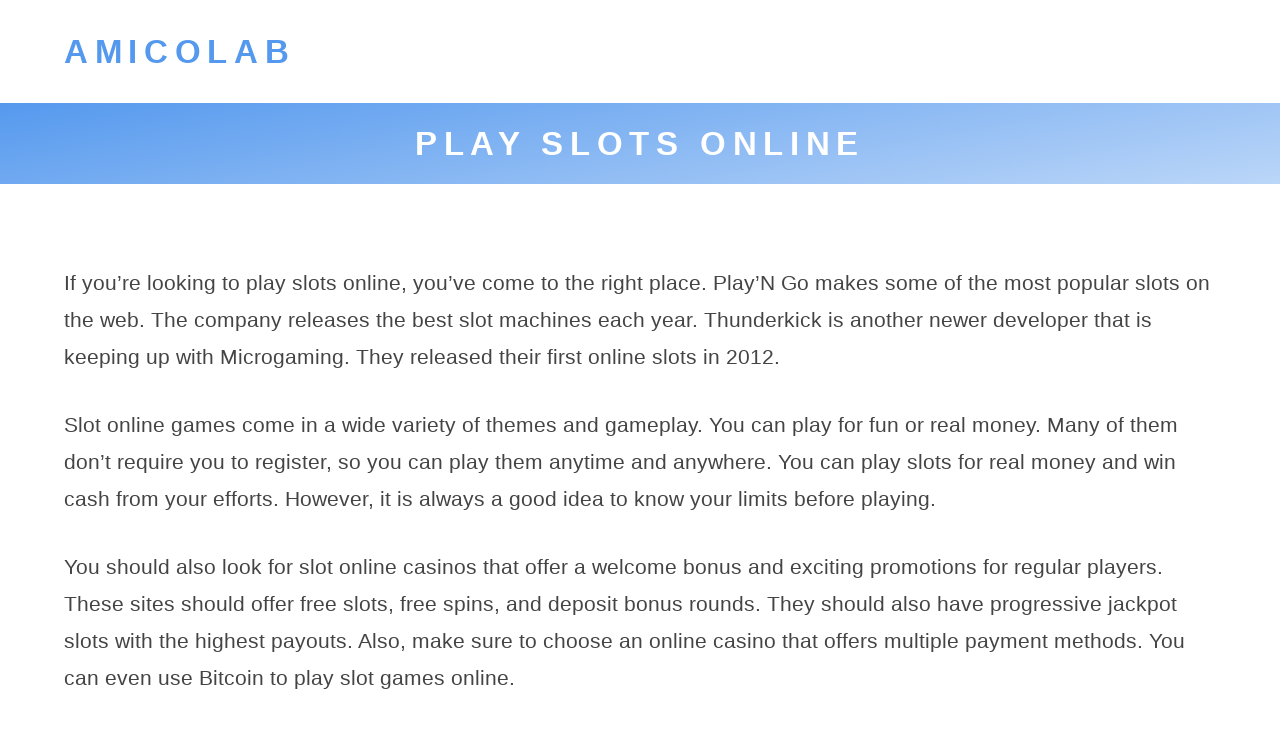

--- FILE ---
content_type: text/html
request_url: https://amicolab.com/play-slots-online/
body_size: 8376
content:
<!doctype html>
<html lang="en-US">
<head>
	<meta http-equiv="Content-Type" content="text/html; charset=UTF-8"/>
<meta name="viewport" content="width=device-width, initial-scale=1"/>
<meta name="theme-color" content="#fff"/>
<link rel="profile" href="https://gmpg.org/xfn/11"/>
    <style>
        #wpadminbar #wp-admin-bar-p404_free_top_button .ab-icon:before {
            content: "\f103";
            color: red;
            top: 2px;
        }
    </style>
<meta name="robots" content="index, follow, max-image-preview:large, max-snippet:-1, max-video-preview:-1"/>
	<style>img:is([sizes="auto" i], [sizes^="auto," i]) { contain-intrinsic-size: 3000px 1500px }</style>
	<!-- This site is optimized with the Yoast SEO plugin v24.7 - https://yoast.com/wordpress/plugins/seo/ -->
	<title>Play Slots Online - amicolab</title>
	<link rel="canonical" href="https://amicolab.com/play-slots-online/" />
	<meta property="og:locale" content="en_US"/>
	<meta property="og:type" content="article"/>
	<meta property="og:title" content="Play Slots Online - amicolab"/>
	<meta property="og:description" content="If you’re looking to play slots online, you’ve come to the right place. Play’N Go makes some of the most popular slots on the web. The company releases the best slot machines each year. Thunderkick is another newer developer that is keeping up with Microgaming. They released their first online slots in 2012. Slot online […]"/>
	<meta property="og:url" content="https://amicolab.com/play-slots-online/"/>
	<meta property="og:site_name" content="amicolab"/>
	<meta property="article:published_time" content="2022-10-30T09:35:36+00:00"/>
	<meta property="article:modified_time" content="2022-10-30T09:35:37+00:00"/>
	<meta name="author" content="krugerxyz@@a"/>
	<meta name="twitter:card" content="summary_large_image"/>
	<meta name="twitter:label1" content="Written by"/>
	<meta name="twitter:data1" content="krugerxyz@@a"/>
	<meta name="twitter:label2" content="Est. reading time"/>
	<meta name="twitter:data2" content="1 minute"/>
	<script type="application/ld+json" class="yoast-schema-graph">{"@context":"https://schema.org","@graph":[{"@type":"WebPage","@id":"https://amicolab.com/play-slots-online/","url":"https://amicolab.com/play-slots-online/","name":"Play Slots Online - amicolab","isPartOf":{"@id":"https://amicolab.com/#website"},"datePublished":"2022-10-30T09:35:36+00:00","dateModified":"2022-10-30T09:35:37+00:00","author":{"@id":"https://amicolab.com/#/schema/person/09daa778de6740661f586fb46e18c391"},"breadcrumb":{"@id":"https://amicolab.com/play-slots-online/#breadcrumb"},"inLanguage":"en-US","potentialAction":[{"@type":"ReadAction","target":["https://amicolab.com/play-slots-online/"]}]},{"@type":"BreadcrumbList","@id":"https://amicolab.com/play-slots-online/#breadcrumb","itemListElement":[{"@type":"ListItem","position":1,"name":"Home","item":"https://amicolab.com/"},{"@type":"ListItem","position":2,"name":"Play Slots Online"}]},{"@type":"WebSite","@id":"https://amicolab.com/#website","url":"https://amicolab.com/","name":"amicolab","description":"","potentialAction":[{"@type":"SearchAction","target":{"@type":"EntryPoint","urlTemplate":"https://amicolab.com/?s={search_term_string}"},"query-input":{"@type":"PropertyValueSpecification","valueRequired":true,"valueName":"search_term_string"}}],"inLanguage":"en-US"},{"@type":"Person","@id":"https://amicolab.com/#/schema/person/09daa778de6740661f586fb46e18c391","name":"krugerxyz@@a","image":{"@type":"ImageObject","inLanguage":"en-US","@id":"https://amicolab.com/#/schema/person/image/","url":"https://secure.gravatar.com/avatar/e6ef3f045ffb3d9fa2d3c899a6f15102?s=96&d=mm&r=g","contentUrl":"https://secure.gravatar.com/avatar/e6ef3f045ffb3d9fa2d3c899a6f15102?s=96&d=mm&r=g","caption":"krugerxyz@@a"},"sameAs":["https://amicolab.com"],"url":"https://amicolab.com/author/krugerxyza/"}]}</script>
	<!-- / Yoast SEO plugin. -->
<link rel="dns-prefetch" href="https://fonts.googleapis.com/"/>
<script type="text/javascript">
/* <![CDATA[ */
window._wpemojiSettings = {"baseUrl":"https:\/\/s.w.org\/images\/core\/emoji\/15.0.3\/72x72\/","ext":".png","svgUrl":"https:\/\/s.w.org\/images\/core\/emoji\/15.0.3\/svg\/","svgExt":".svg","source":{"concatemoji":"https:\/\/amicolab.com\/wp-includes\/js\/wp-emoji-release.min.js?ver=6.7.2"}};
/*! This file is auto-generated */
!function(i,n){var o,s,e;function c(e){try{var t={supportTests:e,timestamp:(new Date).valueOf()};sessionStorage.setItem(o,JSON.stringify(t))}catch(e){}}function p(e,t,n){e.clearRect(0,0,e.canvas.width,e.canvas.height),e.fillText(t,0,0);var t=new Uint32Array(e.getImageData(0,0,e.canvas.width,e.canvas.height).data),r=(e.clearRect(0,0,e.canvas.width,e.canvas.height),e.fillText(n,0,0),new Uint32Array(e.getImageData(0,0,e.canvas.width,e.canvas.height).data));return t.every(function(e,t){return e===r[t]})}function u(e,t,n){switch(t){case"flag":return n(e,"\ud83c\udff3\ufe0f\u200d\u26a7\ufe0f","\ud83c\udff3\ufe0f\u200b\u26a7\ufe0f")?!1:!n(e,"\ud83c\uddfa\ud83c\uddf3","\ud83c\uddfa\u200b\ud83c\uddf3")&&!n(e,"\ud83c\udff4\udb40\udc67\udb40\udc62\udb40\udc65\udb40\udc6e\udb40\udc67\udb40\udc7f","\ud83c\udff4\u200b\udb40\udc67\u200b\udb40\udc62\u200b\udb40\udc65\u200b\udb40\udc6e\u200b\udb40\udc67\u200b\udb40\udc7f");case"emoji":return!n(e,"\ud83d\udc26\u200d\u2b1b","\ud83d\udc26\u200b\u2b1b")}return!1}function f(e,t,n){var r="undefined"!=typeof WorkerGlobalScope&&self instanceof WorkerGlobalScope?new OffscreenCanvas(300,150):i.createElement("canvas"),a=r.getContext("2d",{willReadFrequently:!0}),o=(a.textBaseline="top",a.font="600 32px Arial",{});return e.forEach(function(e){o[e]=t(a,e,n)}),o}function t(e){var t=i.createElement("script");t.src=e,t.defer=!0,i.head.appendChild(t)}"undefined"!=typeof Promise&&(o="wpEmojiSettingsSupports",s=["flag","emoji"],n.supports={everything:!0,everythingExceptFlag:!0},e=new Promise(function(e){i.addEventListener("DOMContentLoaded",e,{once:!0})}),new Promise(function(t){var n=function(){try{var e=JSON.parse(sessionStorage.getItem(o));if("object"==typeof e&&"number"==typeof e.timestamp&&(new Date).valueOf()<e.timestamp+604800&&"object"==typeof e.supportTests)return e.supportTests}catch(e){}return null}();if(!n){if("undefined"!=typeof Worker&&"undefined"!=typeof OffscreenCanvas&&"undefined"!=typeof URL&&URL.createObjectURL&&"undefined"!=typeof Blob)try{var e="postMessage("+f.toString()+"("+[JSON.stringify(s),u.toString(),p.toString()].join(",")+"));",r=new Blob([e],{type:"text/javascript"}),a=new Worker(URL.createObjectURL(r),{name:"wpTestEmojiSupports"});return void(a.onmessage=function(e){c(n=e.data),a.terminate(),t(n)})}catch(e){}c(n=f(s,u,p))}t(n)}).then(function(e){for(var t in e)n.supports[t]=e[t],n.supports.everything=n.supports.everything&&n.supports[t],"flag"!==t&&(n.supports.everythingExceptFlag=n.supports.everythingExceptFlag&&n.supports[t]);n.supports.everythingExceptFlag=n.supports.everythingExceptFlag&&!n.supports.flag,n.DOMReady=!1,n.readyCallback=function(){n.DOMReady=!0}}).then(function(){return e}).then(function(){var e;n.supports.everything||(n.readyCallback(),(e=n.source||{}).concatemoji?t(e.concatemoji):e.wpemoji&&e.twemoji&&(t(e.twemoji),t(e.wpemoji)))}))}((window,document),window._wpemojiSettings);
/* ]]> */
</script>
<style id="wp-emoji-styles-inline-css" type="text/css">
	img.wp-smiley, img.emoji {
		display: inline !important;
		border: none !important;
		box-shadow: none !important;
		height: 1em !important;
		width: 1em !important;
		margin: 0 0.07em !important;
		vertical-align: -0.1em !important;
		background: none !important;
		padding: 0 !important;
	}
</style>
<link rel="stylesheet" id="wp-block-library-css" href="https://amicolab.com/wp-includes/css/dist/block-library/style.min.css?ver=6.7.2" type="text/css" media="all"/>
<style id="wp-block-library-theme-inline-css" type="text/css">
.wp-block-audio :where(figcaption){color:#555;font-size:13px;text-align:center}.is-dark-theme .wp-block-audio :where(figcaption){color:#ffffffa6}.wp-block-audio{margin:0 0 1em}.wp-block-code{border:1px solid #ccc;border-radius:4px;font-family:Menlo,Consolas,monaco,monospace;padding:.8em 1em}.wp-block-embed :where(figcaption){color:#555;font-size:13px;text-align:center}.is-dark-theme .wp-block-embed :where(figcaption){color:#ffffffa6}.wp-block-embed{margin:0 0 1em}.blocks-gallery-caption{color:#555;font-size:13px;text-align:center}.is-dark-theme .blocks-gallery-caption{color:#ffffffa6}:root :where(.wp-block-image figcaption){color:#555;font-size:13px;text-align:center}.is-dark-theme :root :where(.wp-block-image figcaption){color:#ffffffa6}.wp-block-image{margin:0 0 1em}.wp-block-pullquote{border-bottom:4px solid;border-top:4px solid;color:currentColor;margin-bottom:1.75em}.wp-block-pullquote cite,.wp-block-pullquote footer,.wp-block-pullquote__citation{color:currentColor;font-size:.8125em;font-style:normal;text-transform:uppercase}.wp-block-quote{border-left:.25em solid;margin:0 0 1.75em;padding-left:1em}.wp-block-quote cite,.wp-block-quote footer{color:currentColor;font-size:.8125em;font-style:normal;position:relative}.wp-block-quote:where(.has-text-align-right){border-left:none;border-right:.25em solid;padding-left:0;padding-right:1em}.wp-block-quote:where(.has-text-align-center){border:none;padding-left:0}.wp-block-quote.is-large,.wp-block-quote.is-style-large,.wp-block-quote:where(.is-style-plain){border:none}.wp-block-search .wp-block-search__label{font-weight:700}.wp-block-search__button{border:1px solid #ccc;padding:.375em .625em}:where(.wp-block-group.has-background){padding:1.25em 2.375em}.wp-block-separator.has-css-opacity{opacity:.4}.wp-block-separator{border:none;border-bottom:2px solid;margin-left:auto;margin-right:auto}.wp-block-separator.has-alpha-channel-opacity{opacity:1}.wp-block-separator:not(.is-style-wide):not(.is-style-dots){width:100px}.wp-block-separator.has-background:not(.is-style-dots){border-bottom:none;height:1px}.wp-block-separator.has-background:not(.is-style-wide):not(.is-style-dots){height:2px}.wp-block-table{margin:0 0 1em}.wp-block-table td,.wp-block-table th{word-break:normal}.wp-block-table :where(figcaption){color:#555;font-size:13px;text-align:center}.is-dark-theme .wp-block-table :where(figcaption){color:#ffffffa6}.wp-block-video :where(figcaption){color:#555;font-size:13px;text-align:center}.is-dark-theme .wp-block-video :where(figcaption){color:#ffffffa6}.wp-block-video{margin:0 0 1em}:root :where(.wp-block-template-part.has-background){margin-bottom:0;margin-top:0;padding:1.25em 2.375em}
</style>
<style id="classic-theme-styles-inline-css" type="text/css">
/*! This file is auto-generated */
.wp-block-button__link{color:#fff;background-color:#32373c;border-radius:9999px;box-shadow:none;text-decoration:none;padding:calc(.667em + 2px) calc(1.333em + 2px);font-size:1.125em}.wp-block-file__button{background:#32373c;color:#fff;text-decoration:none}
</style>
<style id="global-styles-inline-css" type="text/css">
:root{--wp--preset--aspect-ratio--square: 1;--wp--preset--aspect-ratio--4-3: 4/3;--wp--preset--aspect-ratio--3-4: 3/4;--wp--preset--aspect-ratio--3-2: 3/2;--wp--preset--aspect-ratio--2-3: 2/3;--wp--preset--aspect-ratio--16-9: 16/9;--wp--preset--aspect-ratio--9-16: 9/16;--wp--preset--color--black: #000000;--wp--preset--color--cyan-bluish-gray: #abb8c3;--wp--preset--color--white: #ffffff;--wp--preset--color--pale-pink: #f78da7;--wp--preset--color--vivid-red: #cf2e2e;--wp--preset--color--luminous-vivid-orange: #ff6900;--wp--preset--color--luminous-vivid-amber: #fcb900;--wp--preset--color--light-green-cyan: #7bdcb5;--wp--preset--color--vivid-green-cyan: #00d084;--wp--preset--color--pale-cyan-blue: #8ed1fc;--wp--preset--color--vivid-cyan-blue: #0693e3;--wp--preset--color--vivid-purple: #9b51e0;--wp--preset--color--grey: #bbb;--wp--preset--color--light-grey: #e4e4e4;--wp--preset--color--blueberry: #59e;--wp--preset--color--light-blueberry: #bbd6f8;--wp--preset--color--lime: #ad5;--wp--preset--color--light-lime: #ddf1bb;--wp--preset--color--mango: #ea4;--wp--preset--color--light-mango: #f8ddb4;--wp--preset--color--strawberry: #e46;--wp--preset--color--light-strawberry: #f8b4c2;--wp--preset--gradient--vivid-cyan-blue-to-vivid-purple: linear-gradient(135deg,rgba(6,147,227,1) 0%,rgb(155,81,224) 100%);--wp--preset--gradient--light-green-cyan-to-vivid-green-cyan: linear-gradient(135deg,rgb(122,220,180) 0%,rgb(0,208,130) 100%);--wp--preset--gradient--luminous-vivid-amber-to-luminous-vivid-orange: linear-gradient(135deg,rgba(252,185,0,1) 0%,rgba(255,105,0,1) 100%);--wp--preset--gradient--luminous-vivid-orange-to-vivid-red: linear-gradient(135deg,rgba(255,105,0,1) 0%,rgb(207,46,46) 100%);--wp--preset--gradient--very-light-gray-to-cyan-bluish-gray: linear-gradient(135deg,rgb(238,238,238) 0%,rgb(169,184,195) 100%);--wp--preset--gradient--cool-to-warm-spectrum: linear-gradient(135deg,rgb(74,234,220) 0%,rgb(151,120,209) 20%,rgb(207,42,186) 40%,rgb(238,44,130) 60%,rgb(251,105,98) 80%,rgb(254,248,76) 100%);--wp--preset--gradient--blush-light-purple: linear-gradient(135deg,rgb(255,206,236) 0%,rgb(152,150,240) 100%);--wp--preset--gradient--blush-bordeaux: linear-gradient(135deg,rgb(254,205,165) 0%,rgb(254,45,45) 50%,rgb(107,0,62) 100%);--wp--preset--gradient--luminous-dusk: linear-gradient(135deg,rgb(255,203,112) 0%,rgb(199,81,192) 50%,rgb(65,88,208) 100%);--wp--preset--gradient--pale-ocean: linear-gradient(135deg,rgb(255,245,203) 0%,rgb(182,227,212) 50%,rgb(51,167,181) 100%);--wp--preset--gradient--electric-grass: linear-gradient(135deg,rgb(202,248,128) 0%,rgb(113,206,126) 100%);--wp--preset--gradient--midnight: linear-gradient(135deg,rgb(2,3,129) 0%,rgb(40,116,252) 100%);--wp--preset--font-size--small: 12px;--wp--preset--font-size--medium: 20px;--wp--preset--font-size--large: 36px;--wp--preset--font-size--x-large: 42px;--wp--preset--font-size--big: 20px;--wp--preset--font-size--huge: 28px;--wp--preset--spacing--20: 0.44rem;--wp--preset--spacing--30: 0.67rem;--wp--preset--spacing--40: 1rem;--wp--preset--spacing--50: 1.5rem;--wp--preset--spacing--60: 2.25rem;--wp--preset--spacing--70: 3.38rem;--wp--preset--spacing--80: 5.06rem;--wp--preset--shadow--natural: 6px 6px 9px rgba(0, 0, 0, 0.2);--wp--preset--shadow--deep: 12px 12px 50px rgba(0, 0, 0, 0.4);--wp--preset--shadow--sharp: 6px 6px 0px rgba(0, 0, 0, 0.2);--wp--preset--shadow--outlined: 6px 6px 0px -3px rgba(255, 255, 255, 1), 6px 6px rgba(0, 0, 0, 1);--wp--preset--shadow--crisp: 6px 6px 0px rgba(0, 0, 0, 1);}:where(.is-layout-flex){gap: 0.5em;}:where(.is-layout-grid){gap: 0.5em;}body .is-layout-flex{display: flex;}.is-layout-flex{flex-wrap: wrap;align-items: center;}.is-layout-flex > :is(*, div){margin: 0;}body .is-layout-grid{display: grid;}.is-layout-grid > :is(*, div){margin: 0;}:where(.wp-block-columns.is-layout-flex){gap: 2em;}:where(.wp-block-columns.is-layout-grid){gap: 2em;}:where(.wp-block-post-template.is-layout-flex){gap: 1.25em;}:where(.wp-block-post-template.is-layout-grid){gap: 1.25em;}.has-black-color{color: var(--wp--preset--color--black) !important;}.has-cyan-bluish-gray-color{color: var(--wp--preset--color--cyan-bluish-gray) !important;}.has-white-color{color: var(--wp--preset--color--white) !important;}.has-pale-pink-color{color: var(--wp--preset--color--pale-pink) !important;}.has-vivid-red-color{color: var(--wp--preset--color--vivid-red) !important;}.has-luminous-vivid-orange-color{color: var(--wp--preset--color--luminous-vivid-orange) !important;}.has-luminous-vivid-amber-color{color: var(--wp--preset--color--luminous-vivid-amber) !important;}.has-light-green-cyan-color{color: var(--wp--preset--color--light-green-cyan) !important;}.has-vivid-green-cyan-color{color: var(--wp--preset--color--vivid-green-cyan) !important;}.has-pale-cyan-blue-color{color: var(--wp--preset--color--pale-cyan-blue) !important;}.has-vivid-cyan-blue-color{color: var(--wp--preset--color--vivid-cyan-blue) !important;}.has-vivid-purple-color{color: var(--wp--preset--color--vivid-purple) !important;}.has-black-background-color{background-color: var(--wp--preset--color--black) !important;}.has-cyan-bluish-gray-background-color{background-color: var(--wp--preset--color--cyan-bluish-gray) !important;}.has-white-background-color{background-color: var(--wp--preset--color--white) !important;}.has-pale-pink-background-color{background-color: var(--wp--preset--color--pale-pink) !important;}.has-vivid-red-background-color{background-color: var(--wp--preset--color--vivid-red) !important;}.has-luminous-vivid-orange-background-color{background-color: var(--wp--preset--color--luminous-vivid-orange) !important;}.has-luminous-vivid-amber-background-color{background-color: var(--wp--preset--color--luminous-vivid-amber) !important;}.has-light-green-cyan-background-color{background-color: var(--wp--preset--color--light-green-cyan) !important;}.has-vivid-green-cyan-background-color{background-color: var(--wp--preset--color--vivid-green-cyan) !important;}.has-pale-cyan-blue-background-color{background-color: var(--wp--preset--color--pale-cyan-blue) !important;}.has-vivid-cyan-blue-background-color{background-color: var(--wp--preset--color--vivid-cyan-blue) !important;}.has-vivid-purple-background-color{background-color: var(--wp--preset--color--vivid-purple) !important;}.has-black-border-color{border-color: var(--wp--preset--color--black) !important;}.has-cyan-bluish-gray-border-color{border-color: var(--wp--preset--color--cyan-bluish-gray) !important;}.has-white-border-color{border-color: var(--wp--preset--color--white) !important;}.has-pale-pink-border-color{border-color: var(--wp--preset--color--pale-pink) !important;}.has-vivid-red-border-color{border-color: var(--wp--preset--color--vivid-red) !important;}.has-luminous-vivid-orange-border-color{border-color: var(--wp--preset--color--luminous-vivid-orange) !important;}.has-luminous-vivid-amber-border-color{border-color: var(--wp--preset--color--luminous-vivid-amber) !important;}.has-light-green-cyan-border-color{border-color: var(--wp--preset--color--light-green-cyan) !important;}.has-vivid-green-cyan-border-color{border-color: var(--wp--preset--color--vivid-green-cyan) !important;}.has-pale-cyan-blue-border-color{border-color: var(--wp--preset--color--pale-cyan-blue) !important;}.has-vivid-cyan-blue-border-color{border-color: var(--wp--preset--color--vivid-cyan-blue) !important;}.has-vivid-purple-border-color{border-color: var(--wp--preset--color--vivid-purple) !important;}.has-vivid-cyan-blue-to-vivid-purple-gradient-background{background: var(--wp--preset--gradient--vivid-cyan-blue-to-vivid-purple) !important;}.has-light-green-cyan-to-vivid-green-cyan-gradient-background{background: var(--wp--preset--gradient--light-green-cyan-to-vivid-green-cyan) !important;}.has-luminous-vivid-amber-to-luminous-vivid-orange-gradient-background{background: var(--wp--preset--gradient--luminous-vivid-amber-to-luminous-vivid-orange) !important;}.has-luminous-vivid-orange-to-vivid-red-gradient-background{background: var(--wp--preset--gradient--luminous-vivid-orange-to-vivid-red) !important;}.has-very-light-gray-to-cyan-bluish-gray-gradient-background{background: var(--wp--preset--gradient--very-light-gray-to-cyan-bluish-gray) !important;}.has-cool-to-warm-spectrum-gradient-background{background: var(--wp--preset--gradient--cool-to-warm-spectrum) !important;}.has-blush-light-purple-gradient-background{background: var(--wp--preset--gradient--blush-light-purple) !important;}.has-blush-bordeaux-gradient-background{background: var(--wp--preset--gradient--blush-bordeaux) !important;}.has-luminous-dusk-gradient-background{background: var(--wp--preset--gradient--luminous-dusk) !important;}.has-pale-ocean-gradient-background{background: var(--wp--preset--gradient--pale-ocean) !important;}.has-electric-grass-gradient-background{background: var(--wp--preset--gradient--electric-grass) !important;}.has-midnight-gradient-background{background: var(--wp--preset--gradient--midnight) !important;}.has-small-font-size{font-size: var(--wp--preset--font-size--small) !important;}.has-medium-font-size{font-size: var(--wp--preset--font-size--medium) !important;}.has-large-font-size{font-size: var(--wp--preset--font-size--large) !important;}.has-x-large-font-size{font-size: var(--wp--preset--font-size--x-large) !important;}
:where(.wp-block-post-template.is-layout-flex){gap: 1.25em;}:where(.wp-block-post-template.is-layout-grid){gap: 1.25em;}
:where(.wp-block-columns.is-layout-flex){gap: 2em;}:where(.wp-block-columns.is-layout-grid){gap: 2em;}
:root :where(.wp-block-pullquote){font-size: 1.5em;line-height: 1.6;}
</style>
<link rel="stylesheet" id="wp-automatic-css" href="../wp-content/plugins/wp-automatic-plugin-for-wordpress/css/admin-dashboard_ver-1.0.0.css" type="text/css" media="all"/>
<link rel="stylesheet" id="wp-automatic-gallery-css" href="../wp-content/plugins/wp-automatic-plugin-for-wordpress/css/wp-automatic_ver-1.0.0.css" type="text/css" media="all"/>
<link rel="stylesheet" id="frugix-main-css" href="../wp-content/themes/frugix/style_ver-1.0.5.css" type="text/css" media="all"/>
<link rel="stylesheet" id="frugix-font-css" href="//fonts.googleapis.com/css?family=Raleway%3A400%2C600&amp;display=swap&amp;ver=6.7.2" type="text/css" media="all"/>
<script type="text/javascript" src="../wp-includes/js/jquery/jquery.min_ver-3.7.1.js" id="jquery-core-js"></script>
<script type="text/javascript" src="../wp-includes/js/jquery/jquery-migrate.min_ver-3.4.1.js" id="jquery-migrate-js"></script>
<script type="text/javascript" src="../wp-content/plugins/wp-automatic-plugin-for-wordpress/js/custom-front_ver-1.0.js" id="wp-automatic-js"></script>
<link rel="https://api.w.org/" href="https://amicolab.com/wp-json/"/><link rel="EditURI" type="application/rsd+xml" title="RSD" href="https://amicolab.com/xmlrpc.php?rsd"/>
<meta name="generator" content="WordPress 6.7.2"/>
<link rel="shortlink" href="https://amicolab.com/?p=1159"/>
</head>
<body data-rsssl="1" class="post-template-default single single-post postid-1159 single-format-standard wp-embed-responsive ">
	<a class="skip-link button" href="#main">Skip to Content</a>
	<header id="header">
		<div class="wrap">
							<h1 class="mobile-site-title"><a href="/" rel="home">amicolab</a></h1>
			<div class="mobile-nav-container">
				<a class="mobile-nav open" id="nav-open" href="javascript:void(0)" onclick="openNav()">
					<svg viewbox="0 0 72 72">
					<line class="nav-line" stroke-width="8" x1="6" y1="5.3" x2="66" y2="5.3"/>
					<line class="nav-line" stroke-width="8" x1="6" y1="36" x2="66" y2="36"/>
					<line class="nav-line" stroke-width="8" x1="6" y1="66.7" x2="66" y2="66.7"/>
					</svg>
					<span class="nav-label">Open Menu</span>
				</a>
				<a class="mobile-nav close" id="nav-close" href="javascript:void(0)" onclick="closeNav()">
					<svg viewbox="0 0 72 72">
					<line class="nav-line" stroke-width="8" x1="5.8" y1="66.2" x2="66.2" y2="5.8"/>
					<line class="nav-line" stroke-width="8" x1="5.8" y1="5.8" x2="66.2" y2="66.2"/>
					</svg>
					<span class="nav-label">Close Menu</span>
				</a>
			</div>
			<div id="nav">
				<h1 class="site-title"><a href="/" rel="home">amicolab</a></h1>
				<nav id="main-menu">
					<div class="menu"></div>
				</nav>
			</div><!-- #nav -->
		</div><!-- .wrap -->
	</header>
	<header id="page-header">
		<div class="wrap">
			<h2 class="title">Play Slots Online</h2>		</div>
	</header>
	<main id="main">
		<div class="wrap">
			<article id="post-1159" class="entry post-1159 post type-post status-publish format-standard hentry category-gambling">
				<div class="entry-content">
					<p>If you’re looking to play slots online, you’ve come to the right place. Play’N Go makes some of the most popular slots on the web. The company releases the best slot machines each year. Thunderkick is another newer developer that is keeping up with Microgaming. They released their first online slots in 2012.</p>
<p>Slot online games come in a wide variety of themes and gameplay. You can play for fun or real money. Many of them don’t require you to register, so you can play them anytime and anywhere. You can play slots for real money and win cash from your efforts. However, it is always a good idea to know your limits before playing.</p>
<p>You should also look for slot online casinos that offer a welcome bonus and exciting promotions for regular players. These sites should offer free slots, free spins, and deposit bonus rounds. They should also have progressive jackpot slots with the highest payouts. Also, make sure to choose an online casino that offers multiple payment methods. You can even use Bitcoin to play slot games online.</p>
<p>You can also play penny slots online. These slot machines are ideal for players with limited budgets. However, you should be aware that these slot games are not available for mobile devices. You need a desktop computer to play these games.</p>
				</div>
				<footer>
					<div class="entry-info">
						<p>
							<span class="entry-author">
								Posted by 								<a href="/" title="Visit krugerxyz@@a’s website" rel="author external">krugerxyz@@a</a>							</span>
							<span class="entry-date">
								 on 								<a href="../play-slots-online/">
									October 30, 2022								</a>
							</span>
														<br/>
							<span class="entry-categories">
								Posted in 								<a href="../category/gambling/" rel="category tag">Gambling</a>							</span>
													</p>
													<p>
								&laquo; <a href="../how-to-play-the-lottery-online-20/" rel="prev">How to Play the Lottery Online</a> |
								<a href="../the-nfls-deals-with-sportsbooks/" rel="next">The NFL’s Deals With Sportsbooks</a> &raquo;							</p>
												<hr/>
					</div>
				</footer>
			</article>
		</div><!-- .wrap -->
	</main>
	<div id="hero">
		<div class="wrap flex-grid">
							<section id="block-5" class="widget col-lg widget_block"><div class="wp-block-group"><div class="wp-block-group__inner-container is-layout-flow wp-block-group-is-layout-flow"><h2 class="wp-block-heading">Archives</h2><ul class="wp-block-archives-list wp-block-archives">	<li><a href="../2025/03/">March 2025</a></li>
	<li><a href="../2025/02/">February 2025</a></li>
	<li><a href="../2025/01/">January 2025</a></li>
	<li><a href="../2024/12/">December 2024</a></li>
	<li><a href="../2024/11/">November 2024</a></li>
	<li><a href="../2024/10/">October 2024</a></li>
	<li><a href="../2024/09/">September 2024</a></li>
	<li><a href="../2024/08/">August 2024</a></li>
	<li><a href="../2024/07/">July 2024</a></li>
	<li><a href="../2024/06/">June 2024</a></li>
	<li><a href="../2024/05/">May 2024</a></li>
	<li><a href="../2024/04/">April 2024</a></li>
	<li><a href="../2024/03/">March 2024</a></li>
	<li><a href="../2024/02/">February 2024</a></li>
	<li><a href="../2024/01/">January 2024</a></li>
	<li><a href="../2023/12/">December 2023</a></li>
	<li><a href="../2023/11/">November 2023</a></li>
	<li><a href="../2023/10/">October 2023</a></li>
	<li><a href="../2023/09/">September 2023</a></li>
	<li><a href="../2023/08/">August 2023</a></li>
	<li><a href="../2023/07/">July 2023</a></li>
	<li><a href="../2023/06/">June 2023</a></li>
	<li><a href="../2023/05/">May 2023</a></li>
	<li><a href="../2023/04/">April 2023</a></li>
	<li><a href="../2023/03/">March 2023</a></li>
	<li><a href="../2023/02/">February 2023</a></li>
	<li><a href="../2023/01/">January 2023</a></li>
	<li><a href="../2022/12/">December 2022</a></li>
	<li><a href="../2022/11/">November 2022</a></li>
	<li><a href="../2022/10/">October 2022</a></li>
	<li><a href="../2022/09/">September 2022</a></li>
	<li><a href="../2022/08/">August 2022</a></li>
	<li><a href="../2022/07/">July 2022</a></li>
	<li><a href="../2022/06/">June 2022</a></li>
	<li><a href="../2022/05/">May 2022</a></li>
	<li><a href="../2022/04/">April 2022</a></li>
</ul></div></div></section><section id="block-6" class="widget col-lg widget_block"><div class="wp-block-group"><div class="wp-block-group__inner-container is-layout-flow wp-block-group-is-layout-flow"><h2 class="wp-block-heading">Categories</h2><ul class="wp-block-categories-list wp-block-categories">	<li class="cat-item cat-item-1"><a href="../category/gambling/">Gambling</a>
</li>
</ul></div></div></section>
					</div><!-- .wrap -->
	</div><!-- #hero -->
	<footer id="footer">
		<div class="wrap">
			<div id="footer-widgets" class="flex-grid">
									<section class="widget col-sm">
						<h3>Categories</h3>
						<ul>
								<li class="cat-item cat-item-1"><a href="../category/gambling/">Gambling</a>
</li>
						</ul>
					</section>
					<section class="widget col-sm">
						<h3>Archives</h3>
						<ul>
								<li><a href="../2025/">2025</a></li>
	<li><a href="../2024/">2024</a></li>
	<li><a href="../2023/">2023</a></li>
	<li><a href="../2022/">2022</a></li>
						</ul>
					</section>
					<section class="widget col-lg">
						<h3>Calendar</h3>
						<table id="wp-calendar" class="wp-calendar-table">
	<caption>March 2025</caption>
	<thead>
	<tr>
		<th scope="col" title="Monday">M</th>
		<th scope="col" title="Tuesday">T</th>
		<th scope="col" title="Wednesday">W</th>
		<th scope="col" title="Thursday">T</th>
		<th scope="col" title="Friday">F</th>
		<th scope="col" title="Saturday">S</th>
		<th scope="col" title="Sunday">S</th>
	</tr>
	</thead>
	<tbody>
	<tr>
		<td colspan="5" class="pad">&nbsp;</td><td><a href="../2025/03/01/" aria-label="Posts published on March 1, 2025">1</a></td><td><a href="../2025/03/02/" aria-label="Posts published on March 2, 2025">2</a></td>
	</tr>
	<tr>
		<td><a href="../2025/03/03/" aria-label="Posts published on March 3, 2025">3</a></td><td><a href="../2025/03/04/" aria-label="Posts published on March 4, 2025">4</a></td><td><a href="../2025/03/05/" aria-label="Posts published on March 5, 2025">5</a></td><td><a href="../2025/03/06/" aria-label="Posts published on March 6, 2025">6</a></td><td><a href="../2025/03/07/" aria-label="Posts published on March 7, 2025">7</a></td><td><a href="../2025/03/08/" aria-label="Posts published on March 8, 2025">8</a></td><td><a href="../2025/03/09/" aria-label="Posts published on March 9, 2025">9</a></td>
	</tr>
	<tr>
		<td><a href="../2025/03/10/" aria-label="Posts published on March 10, 2025">10</a></td><td><a href="../2025/03/11/" aria-label="Posts published on March 11, 2025">11</a></td><td><a href="../2025/03/12/" aria-label="Posts published on March 12, 2025">12</a></td><td><a href="../2025/03/13/" aria-label="Posts published on March 13, 2025">13</a></td><td><a href="../2025/03/14/" aria-label="Posts published on March 14, 2025">14</a></td><td><a href="../2025/03/15/" aria-label="Posts published on March 15, 2025">15</a></td><td><a href="../2025/03/16/" aria-label="Posts published on March 16, 2025">16</a></td>
	</tr>
	<tr>
		<td><a href="../2025/03/17/" aria-label="Posts published on March 17, 2025">17</a></td><td><a href="../2025/03/18/" aria-label="Posts published on March 18, 2025">18</a></td><td><a href="../2025/03/19/" aria-label="Posts published on March 19, 2025">19</a></td><td><a href="../2025/03/20/" aria-label="Posts published on March 20, 2025">20</a></td><td><a href="../2025/03/21/" aria-label="Posts published on March 21, 2025">21</a></td><td><a href="../2025/03/22/" aria-label="Posts published on March 22, 2025">22</a></td><td><a href="../2025/03/23/" aria-label="Posts published on March 23, 2025">23</a></td>
	</tr>
	<tr>
		<td><a href="../2025/03/24/" aria-label="Posts published on March 24, 2025">24</a></td><td><a href="../2025/03/25/" aria-label="Posts published on March 25, 2025">25</a></td><td id="today">26</td><td>27</td><td>28</td><td>29</td><td>30</td>
	</tr>
	<tr>
		<td>31</td>
		<td class="pad" colspan="6">&nbsp;</td>
	</tr>
	</tbody>
	</table><nav aria-label="Previous and next months" class="wp-calendar-nav">
		<span class="wp-calendar-nav-prev"><a href="../2025/02/">&laquo; Feb</a></span>
		<span class="pad">&nbsp;</span>
		<span class="wp-calendar-nav-next">&nbsp;</span>
	</nav>					</section>
							</div><!-- #footer-widgets -->
			<hr/>
			<div class="flex-grid">
				<div class="col-lg">
					<p>
						&copy; amicolab<br/>
						<a href="https://photricity.com/">
							Frugix Theme by Photricity						</a>
					</p>
				</div>
				<div class="col-lg stack-top">
					<form role="search" method="get" class="search-form" action="/">
				<label>
					<span class="screen-reader-text">Search for:</span>
					<input type="search" class="search-field" placeholder="Search …" value="" name="s"/>
				</label>
				<input type="submit" class="search-submit" value="Search"/>
			</form>				</div>
			</div>
		</div>
	</footer>
<script type="text/javascript" src="../wp-content/themes/frugix/js/scripts_ver-1.0.5.js" id="frugix-js-js"></script>
<script defer src="https://static.cloudflareinsights.com/beacon.min.js/vcd15cbe7772f49c399c6a5babf22c1241717689176015" integrity="sha512-ZpsOmlRQV6y907TI0dKBHq9Md29nnaEIPlkf84rnaERnq6zvWvPUqr2ft8M1aS28oN72PdrCzSjY4U6VaAw1EQ==" data-cf-beacon='{"version":"2024.11.0","token":"0e6aac90776f4b2888d2c1ecba42b5b2","r":1,"server_timing":{"name":{"cfCacheStatus":true,"cfEdge":true,"cfExtPri":true,"cfL4":true,"cfOrigin":true,"cfSpeedBrain":true},"location_startswith":null}}' crossorigin="anonymous"></script>
</body>
</html>